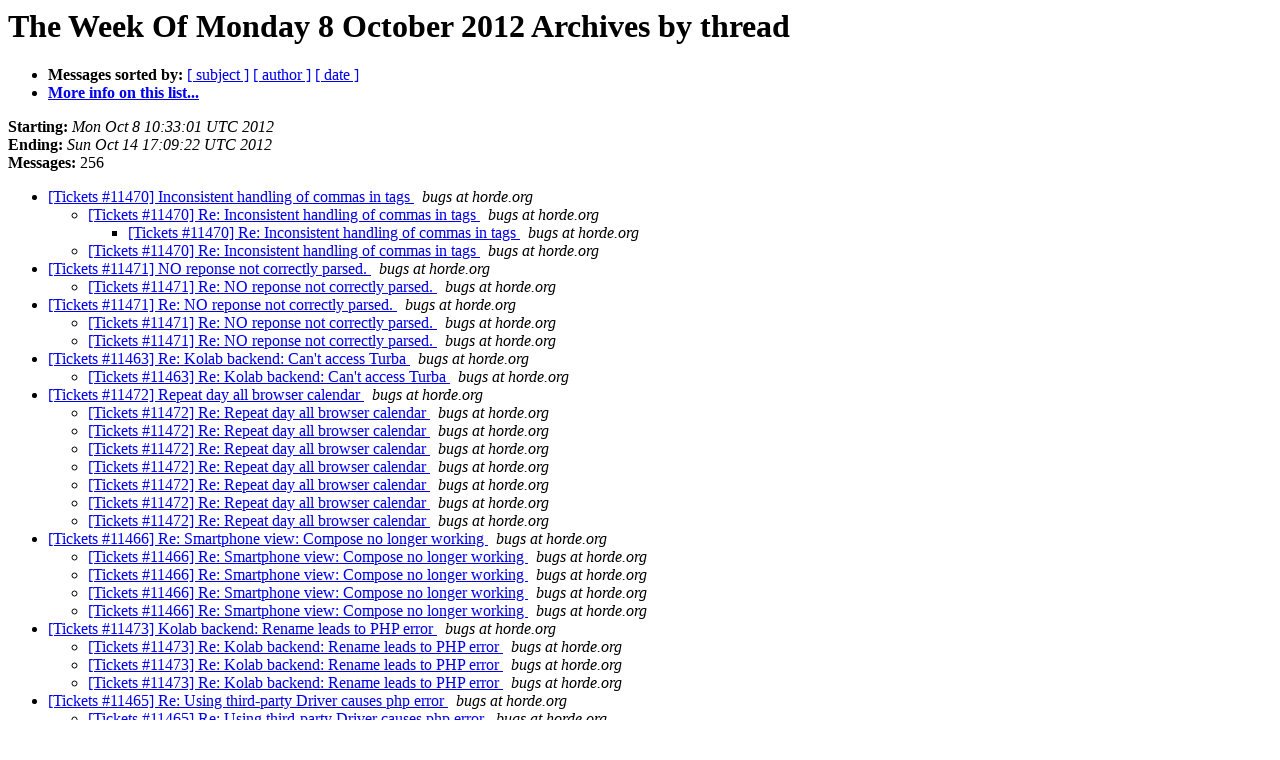

--- FILE ---
content_type: text/html
request_url: https://lists.horde.org/archives/bugs/Week-of-Mon-20121008/thread.html
body_size: 7752
content:
<!DOCTYPE HTML PUBLIC "-//W3C//DTD HTML 4.01 Transitional//EN">
<HTML>
  <HEAD>
     <title>The bugs The Week Of Monday 8 October 2012 Archive by thread</title>
     <META NAME="robots" CONTENT="noindex,follow">
     <META http-equiv="Content-Type" content="text/html; charset=us-ascii">
  </HEAD>
  <BODY BGCOLOR="#ffffff">
      <a name="start"></A>
      <h1>The Week Of Monday 8 October 2012 Archives by thread</h1>
      <ul>
         <li> <b>Messages sorted by:</b>
	        
		<a href="subject.html#start">[ subject ]</a>
		<a href="author.html#start">[ author ]</a>
		<a href="date.html#start">[ date ]</a>

	     <li><b><a href="http://lists.horde.org/mailman/listinfo/bugs">More info on this list...
                    </a></b></li>
      </ul>
      <p><b>Starting:</b> <i>Mon Oct  8 10:33:01 UTC 2012</i><br>
         <b>Ending:</b> <i>Sun Oct 14 17:09:22 UTC 2012</i><br>
         <b>Messages:</b> 256<p>
     <ul>

<!--0 01349692381.63278- -->
<LI><A HREF="063278.html">[Tickets #11470] Inconsistent handling of commas in tags
</A><A NAME="63278">&nbsp;</A>
<I>bugs at horde.org
</I>

<UL>
<!--1 01349692381.63278-01349791065.63328- -->
<LI><A HREF="063328.html">[Tickets #11470] Re: Inconsistent handling of commas in tags
</A><A NAME="63328">&nbsp;</A>
<I>bugs at horde.org
</I>

<UL>
<!--2 01349692381.63278-01349791065.63328-01350047895.63441- -->
<LI><A HREF="063441.html">[Tickets #11470] Re: Inconsistent handling of commas in tags
</A><A NAME="63441">&nbsp;</A>
<I>bugs at horde.org
</I>

</UL>
<!--1 01349692381.63278-01350047913.63442- -->
<LI><A HREF="063442.html">[Tickets #11470] Re: Inconsistent handling of commas in tags
</A><A NAME="63442">&nbsp;</A>
<I>bugs at horde.org
</I>

</UL>
<!--0 01349695197.63279- -->
<LI><A HREF="063279.html">[Tickets #11471] NO reponse not correctly parsed.
</A><A NAME="63279">&nbsp;</A>
<I>bugs at horde.org
</I>

<UL>
<!--1 01349695197.63279-01349697269.63281- -->
<LI><A HREF="063281.html">[Tickets #11471] Re: NO reponse not correctly parsed.
</A><A NAME="63281">&nbsp;</A>
<I>bugs at horde.org
</I>

</UL>
<!--0 01349697260.63280- -->
<LI><A HREF="063280.html">[Tickets #11471] Re: NO reponse not correctly parsed.
</A><A NAME="63280">&nbsp;</A>
<I>bugs at horde.org
</I>

<UL>
<!--1 01349697260.63280-01349720397.63309- -->
<LI><A HREF="063309.html">[Tickets #11471] Re: NO reponse not correctly parsed.
</A><A NAME="63309">&nbsp;</A>
<I>bugs at horde.org
</I>

<!--1 01349697260.63280-01349720400.63310- -->
<LI><A HREF="063310.html">[Tickets #11471] Re: NO reponse not correctly parsed.
</A><A NAME="63310">&nbsp;</A>
<I>bugs at horde.org
</I>

</UL>
<!--0 01349697504.63282- -->
<LI><A HREF="063282.html">[Tickets #11463] Re: Kolab backend: Can't access Turba
</A><A NAME="63282">&nbsp;</A>
<I>bugs at horde.org
</I>

<UL>
<!--1 01349697504.63282-01349701590.63290- -->
<LI><A HREF="063290.html">[Tickets #11463] Re: Kolab backend: Can't access Turba
</A><A NAME="63290">&nbsp;</A>
<I>bugs at horde.org
</I>

</UL>
<!--0 01349698191.63283- -->
<LI><A HREF="063283.html">[Tickets #11472] Repeat day all browser calendar
</A><A NAME="63283">&nbsp;</A>
<I>bugs at horde.org
</I>

<UL>
<!--1 01349698191.63283-01349701053.63284- -->
<LI><A HREF="063284.html">[Tickets #11472] Re: Repeat day all browser calendar
</A><A NAME="63284">&nbsp;</A>
<I>bugs at horde.org
</I>

<!--1 01349698191.63283-01349719252.63308- -->
<LI><A HREF="063308.html">[Tickets #11472] Re: Repeat day all browser calendar
</A><A NAME="63308">&nbsp;</A>
<I>bugs at horde.org
</I>

<!--1 01349698191.63283-01349724126.63312- -->
<LI><A HREF="063312.html">[Tickets #11472] Re: Repeat day all browser calendar
</A><A NAME="63312">&nbsp;</A>
<I>bugs at horde.org
</I>

<!--1 01349698191.63283-01349724139.63313- -->
<LI><A HREF="063313.html">[Tickets #11472] Re: Repeat day all browser calendar
</A><A NAME="63313">&nbsp;</A>
<I>bugs at horde.org
</I>

<!--1 01349698191.63283-01349724148.63314- -->
<LI><A HREF="063314.html">[Tickets #11472] Re: Repeat day all browser calendar
</A><A NAME="63314">&nbsp;</A>
<I>bugs at horde.org
</I>

<!--1 01349698191.63283-01349726811.63317- -->
<LI><A HREF="063317.html">[Tickets #11472] Re: Repeat day all browser calendar
</A><A NAME="63317">&nbsp;</A>
<I>bugs at horde.org
</I>

<!--1 01349698191.63283-01349963088.63424- -->
<LI><A HREF="063424.html">[Tickets #11472] Re: Repeat day all browser calendar
</A><A NAME="63424">&nbsp;</A>
<I>bugs at horde.org
</I>

</UL>
<!--0 01349701100.63285- -->
<LI><A HREF="063285.html">[Tickets #11466] Re: Smartphone view: Compose no longer working
</A><A NAME="63285">&nbsp;</A>
<I>bugs at horde.org
</I>

<UL>
<!--1 01349701100.63285-01349701129.63286- -->
<LI><A HREF="063286.html">[Tickets #11466] Re: Smartphone view: Compose no longer working
</A><A NAME="63286">&nbsp;</A>
<I>bugs at horde.org
</I>

<!--1 01349701100.63285-01349712806.63304- -->
<LI><A HREF="063304.html">[Tickets #11466] Re: Smartphone view: Compose no longer working
</A><A NAME="63304">&nbsp;</A>
<I>bugs at horde.org
</I>

<!--1 01349701100.63285-01349712835.63307- -->
<LI><A HREF="063307.html">[Tickets #11466] Re: Smartphone view: Compose no longer working
</A><A NAME="63307">&nbsp;</A>
<I>bugs at horde.org
</I>

<!--1 01349701100.63285-01349797188.63338- -->
<LI><A HREF="063338.html">[Tickets #11466] Re: Smartphone view: Compose no longer working
</A><A NAME="63338">&nbsp;</A>
<I>bugs at horde.org
</I>

</UL>
<!--0 01349701444.63287- -->
<LI><A HREF="063287.html">[Tickets #11473] Kolab backend: Rename leads to PHP error
</A><A NAME="63287">&nbsp;</A>
<I>bugs at horde.org
</I>

<UL>
<!--1 01349701444.63287-01349706313.63302- -->
<LI><A HREF="063302.html">[Tickets #11473] Re: Kolab backend: Rename leads to PHP error
</A><A NAME="63302">&nbsp;</A>
<I>bugs at horde.org
</I>

<!--1 01349701444.63287-01349796064.63329- -->
<LI><A HREF="063329.html">[Tickets #11473] Re: Kolab backend: Rename leads to PHP error
</A><A NAME="63329">&nbsp;</A>
<I>bugs at horde.org
</I>

<!--1 01349701444.63287-01349796087.63330- -->
<LI><A HREF="063330.html">[Tickets #11473] Re: Kolab backend: Rename leads to PHP error
</A><A NAME="63330">&nbsp;</A>
<I>bugs at horde.org
</I>

</UL>
<!--0 01349701457.63288- -->
<LI><A HREF="063288.html">[Tickets #11465] Re: Using third-party Driver causes php error
</A><A NAME="63288">&nbsp;</A>
<I>bugs at horde.org
</I>

<UL>
<!--1 01349701457.63288-01349701469.63289- -->
<LI><A HREF="063289.html">[Tickets #11465] Re: Using third-party Driver causes php error
</A><A NAME="63289">&nbsp;</A>
<I>bugs at horde.org
</I>

</UL>
<!--0 01349702976.63291- -->
<LI><A HREF="063291.html">[Tickets #11469] Re: Kolab backend: PHP errors upon save
</A><A NAME="63291">&nbsp;</A>
<I>bugs at horde.org
</I>

<UL>
<!--1 01349702976.63291-01349702982.63292- -->
<LI><A HREF="063292.html">[Tickets #11469] Re: Kolab backend: PHP errors upon save
</A><A NAME="63292">&nbsp;</A>
<I>bugs at horde.org
</I>

<!--1 01349702976.63291-01349702988.63293- -->
<LI><A HREF="063293.html">[Tickets #11469] Re: Kolab backend: PHP errors upon save
</A><A NAME="63293">&nbsp;</A>
<I>bugs at horde.org
</I>

<!--1 01349702976.63291-01349879384.63413- -->
<LI><A HREF="063413.html">[Tickets #11469] Re: Kolab backend: PHP errors upon save
</A><A NAME="63413">&nbsp;</A>
<I>bugs at horde.org
</I>

</UL>
<!--0 01349703014.63294- -->
<LI><A HREF="063294.html">[Tickets #11474] Kolab backend: Can't create new addressbook
</A><A NAME="63294">&nbsp;</A>
<I>bugs at horde.org
</I>

<UL>
<!--1 01349703014.63294-01349703176.63295- -->
<LI><A HREF="063295.html">[Tickets #11474] Re: Kolab backend: Can't create new addressbook
</A><A NAME="63295">&nbsp;</A>
<I>bugs at horde.org
</I>

</UL>
<!--0 01349703477.63296- -->
<LI><A HREF="063296.html">[Tickets #11475] Kolab backend: Creation of new contact leads to error poup
</A><A NAME="63296">&nbsp;</A>
<I>bugs at horde.org
</I>

<UL>
<!--1 01349703477.63296-01349706008.63299- -->
<LI><A HREF="063299.html">[Tickets #11475] Re: Kolab backend: Creation of new contact leads to error popup
</A><A NAME="63299">&nbsp;</A>
<I>bugs at horde.org
</I>

<UL>
<!--2 01349703477.63296-01349706008.63299-01349865392.63384- -->
<LI><A HREF="063384.html">[Tickets #11475] Re: Kolab backend: Creation of new contact leads to error popup
</A><A NAME="63384">&nbsp;</A>
<I>bugs at horde.org
</I>

</UL>
<!--1 01349703477.63296-01349865409.63385- -->
<LI><A HREF="063385.html">[Tickets #11475] Re: Kolab backend: Creation of new contact leads to error popup
</A><A NAME="63385">&nbsp;</A>
<I>bugs at horde.org
</I>

<!--1 01349703477.63296-01349874028.63399- -->
<LI><A HREF="063399.html">[Tickets #11475] Re: Kolab backend: Creation of new contact leads to error popup
</A><A NAME="63399">&nbsp;</A>
<I>bugs at horde.org
</I>

</UL>
<!--0 01349704036.63297- -->
<LI><A HREF="063297.html">[Tickets #11462] Re: Can't create new task list
</A><A NAME="63297">&nbsp;</A>
<I>bugs at horde.org
</I>

<UL>
<!--1 01349704036.63297-01349704083.63298- -->
<LI><A HREF="063298.html">[Tickets #11462] Re: Can't create new task list
</A><A NAME="63298">&nbsp;</A>
<I>bugs at horde.org
</I>

<!--1 01349704036.63297-01349796633.63336- -->
<LI><A HREF="063336.html">[Tickets #11462] Re: Can't create new task list
</A><A NAME="63336">&nbsp;</A>
<I>bugs at horde.org
</I>

</UL>
<!--0 01349706247.63300- -->
<LI><A HREF="063300.html">[Tickets #11476] Kolab backend: Wrong values for the &quot;gender&quot; field
</A><A NAME="63300">&nbsp;</A>
<I>bugs at horde.org
</I>

<UL>
<!--1 01349706247.63300-01349866595.63388- -->
<LI><A HREF="063388.html">[Tickets #11476] Re: Kolab backend: Wrong values for the &quot;gender&quot; field
</A><A NAME="63388">&nbsp;</A>
<I>bugs at horde.org
</I>

</UL>
<!--0 01349706302.63301- -->
<LI><A HREF="063301.html">[Tickets #11473] Re: Kolab backend: Rename leads to PHP error
</A><A NAME="63301">&nbsp;</A>
<I>bugs at horde.org
</I>

<!--0 01349707444.63303- -->
<LI><A HREF="063303.html">[Tickets #11477] PHP errors on opening mails via POP3
</A><A NAME="63303">&nbsp;</A>
<I>bugs at horde.org
</I>

<UL>
<!--1 01349707444.63303-01349743745.63324- -->
<LI><A HREF="063324.html">[Tickets #11477] Re: PHP errors on opening mails via POP3
</A><A NAME="63324">&nbsp;</A>
<I>bugs at horde.org
</I>

</UL>
<!--0 01349712810.63305- -->
<LI><A HREF="063305.html">[Tickets #11362] Re: Mobile view (smart phone): Delete not working
</A><A NAME="63305">&nbsp;</A>
<I>bugs at horde.org
</I>

<UL>
<!--1 01349712810.63305-01349712823.63306- -->
<LI><A HREF="063306.html">[Tickets #11362] Re: Mobile view (smart phone): Delete not working
</A><A NAME="63306">&nbsp;</A>
<I>bugs at horde.org
</I>

<!--1 01349712810.63305-01349720404.63311- -->
<LI><A HREF="063311.html">[Tickets #11362] Re: Mobile view (smart phone): Delete not working
</A><A NAME="63311">&nbsp;</A>
<I>bugs at horde.org
</I>

<!--1 01349712810.63305-01349804238.63342- -->
<LI><A HREF="063342.html">[Tickets #11362] Re: Mobile view (smart phone): Delete not working
</A><A NAME="63342">&nbsp;</A>
<I>bugs at horde.org
</I>

<!--1 01349712810.63305-01349857588.63365- -->
<LI><A HREF="063365.html">[Tickets #11362] Re: Mobile view (smart phone): Delete not working
</A><A NAME="63365">&nbsp;</A>
<I>bugs at horde.org
</I>

<!--1 01349712810.63305-01349857614.63366- -->
<LI><A HREF="063366.html">[Tickets #11362] Re: Mobile view (smart phone): Delete not working
</A><A NAME="63366">&nbsp;</A>
<I>bugs at horde.org
</I>

<!--1 01349712810.63305-01349897066.63415- -->
<LI><A HREF="063415.html">[Tickets #11362] Re: Mobile view (smart phone): Delete not working
</A><A NAME="63415">&nbsp;</A>
<I>bugs at horde.org
</I>

<!--1 01349712810.63305-01350050487.63455- -->
<LI><A HREF="063455.html">[Tickets #11362] Re: Mobile view (smart phone): Delete not working
</A><A NAME="63455">&nbsp;</A>
<I>bugs at horde.org
</I>

<!--1 01349712810.63305-01350064258.63468- -->
<LI><A HREF="063468.html">[Tickets #11362] Re: Mobile view (smart phone): Delete not working
</A><A NAME="63468">&nbsp;</A>
<I>bugs at horde.org
</I>

<!--1 01349712810.63305-01350144905.63496- -->
<LI><A HREF="063496.html">[Tickets #11362] Re: Mobile view (smart phone): Delete not working
</A><A NAME="63496">&nbsp;</A>
<I>bugs at horde.org
</I>

</UL>
<!--0 01349726064.63315- -->
<LI><A HREF="063315.html">[Tickets #11478] Virtual Trash Broken
</A><A NAME="63315">&nbsp;</A>
<I>bugs at horde.org
</I>

<UL>
<!--1 01349726064.63315-01349726656.63316- -->
<LI><A HREF="063316.html">[Tickets #11478] Re: Virtual Trash Broken
</A><A NAME="63316">&nbsp;</A>
<I>bugs at horde.org
</I>

<UL>
<!--2 01349726064.63315-01349726656.63316-01349727828.63318- -->
<LI><A HREF="063318.html">[Tickets #11478] Re: Virtual Trash Broken
</A><A NAME="63318">&nbsp;</A>
<I>bugs at horde.org
</I>

<!--2 01349726064.63315-01349726656.63316-01349727968.63319- -->
<LI><A HREF="063319.html">[Tickets #11478] Re: Virtual Trash Broken
</A><A NAME="63319">&nbsp;</A>
<I>bugs at horde.org
</I>

</UL>
<!--1 01349726064.63315-01349728104.63320- -->
<LI><A HREF="063320.html">[Tickets #11478] Re: Virtual Trash Broken
</A><A NAME="63320">&nbsp;</A>
<I>bugs at horde.org
</I>

</UL>
<!--0 01349742567.63321- -->
<LI><A HREF="063321.html">[Tickets #11464] Re: Message not found
</A><A NAME="63321">&nbsp;</A>
<I>bugs at horde.org
</I>

<UL>
<!--1 01349742567.63321-01349768809.63325- -->
<LI><A HREF="063325.html">[Tickets #11464] Re: Message not found
</A><A NAME="63325">&nbsp;</A>
<I>bugs at horde.org
</I>

</UL>
<!--0 01349743615.63322- -->
<LI><A HREF="063322.html">[Tickets #11477] Re: PHP errors on opening mails via POP3
</A><A NAME="63322">&nbsp;</A>
<I>bugs at horde.org
</I>

<UL>
<!--1 01349743615.63322-01349743619.63323- -->
<LI><A HREF="063323.html">[Tickets #11477] Re: PHP errors on opening mails via POP3
</A><A NAME="63323">&nbsp;</A>
<I>bugs at horde.org
</I>

<!--1 01349743615.63322-01349796411.63332- -->
<LI><A HREF="063332.html">[Tickets #11477] Re: PHP errors on opening mails via POP3
</A><A NAME="63332">&nbsp;</A>
<I>bugs at horde.org
</I>

</UL>
<!--0 01349779189.63326- -->
<LI><A HREF="063326.html">[Tickets #11479] all-number 'object_name' in 'rampage_objects' not quoted correctly
</A><A NAME="63326">&nbsp;</A>
<I>bugs at horde.org
</I>

<UL>
<!--1 01349779189.63326-01349790736.63327- -->
<LI><A HREF="063327.html">[Tickets #11479] Re: all-number 'object_name' in 'rampage_objects' not quoted correctly
</A><A NAME="63327">&nbsp;</A>
<I>bugs at horde.org
</I>

</UL>
<!--0 01349796200.63331- -->
<LI><A HREF="063331.html">[Tickets #11480] Kolab backend: PHP error after delete of address book
</A><A NAME="63331">&nbsp;</A>
<I>bugs at horde.org
</I>

<UL>
<!--1 01349796200.63331-01349866599.63389- -->
<LI><A HREF="063389.html">[Tickets #11480] Re: PHP error after delete of address book
</A><A NAME="63389">&nbsp;</A>
<I>bugs at horde.org
</I>

<!--1 01349796200.63331-01349877258.63411- -->
<LI><A HREF="063411.html">[Tickets #11480] Re: PHP error after delete of address book
</A><A NAME="63411">&nbsp;</A>
<I>bugs at horde.org
</I>

</UL>
<!--0 01349796415.63333- -->
<LI><A HREF="063333.html">[Tickets #10648] Re: predefined rights for acl
</A><A NAME="63333">&nbsp;</A>
<I>bugs at horde.org
</I>

<UL>
<!--1 01349796415.63333-01349796441.63334- -->
<LI><A HREF="063334.html">[Tickets #10648] Re: predefined rights for acl
</A><A NAME="63334">&nbsp;</A>
<I>bugs at horde.org
</I>

</UL>
<!--0 01349796565.63335- -->
<LI><A HREF="063335.html">[Tickets #11481] Kolab backend: PHP error after clicking on &quot;Change Permissions&quot;
</A><A NAME="63335">&nbsp;</A>
<I>bugs at horde.org
</I>

<UL>
<!--1 01349796565.63335-01349867611.63392- -->
<LI><A HREF="063392.html">[Tickets #11481] Re: Kolab backend: PHP error after clicking on &quot;Change Permissions&quot;
</A><A NAME="63392">&nbsp;</A>
<I>bugs at horde.org
</I>

<!--1 01349796565.63335-01349877176.63410- -->
<LI><A HREF="063410.html">[Tickets #11481] Re: Kolab backend: PHP error after clicking on &quot;Change Permissions&quot;
</A><A NAME="63410">&nbsp;</A>
<I>bugs at horde.org
</I>

</UL>
<!--0 01349797147.63337- -->
<LI><A HREF="063337.html">[Tickets #11482] Smartphone view: Freshly created 'Sent' folder not shown
</A><A NAME="63337">&nbsp;</A>
<I>bugs at horde.org
</I>

<UL>
<!--1 01349797147.63337-01349798457.63341- -->
<LI><A HREF="063341.html">[Tickets #11482] Re: Smartphone view: Freshly created 'Sent' folder not shown
</A><A NAME="63341">&nbsp;</A>
<I>bugs at horde.org
</I>

<!--1 01349797147.63337-01349858852.63372- -->
<LI><A HREF="063372.html">[Tickets #11482] Re: Smartphone view: Freshly created 'Sent' folder not shown
</A><A NAME="63372">&nbsp;</A>
<I>bugs at horde.org
</I>

</UL>
<!--0 01349797671.63339- -->
<LI><A HREF="063339.html">[Tickets #11483] PHP errors with git HEAD
</A><A NAME="63339">&nbsp;</A>
<I>bugs at horde.org
</I>

<UL>
<!--1 01349797671.63339-01349798369.63340- -->
<LI><A HREF="063340.html">[Tickets #11483] Re: PHP errors with git HEAD
</A><A NAME="63340">&nbsp;</A>
<I>bugs at horde.org
</I>

<UL>
<!--2 01349797671.63339-01349798369.63340-01349867606.63391- -->
<LI><A HREF="063391.html">[Tickets #11483] Re: PHP errors with git HEAD
</A><A NAME="63391">&nbsp;</A>
<I>bugs at horde.org
</I>

</UL>
<!--1 01349797671.63339-01349855504.63361- -->
<LI><A HREF="063361.html">[Tickets #11483] Re: PHP errors with git HEAD
</A><A NAME="63361">&nbsp;</A>
<I>bugs at horde.org
</I>

<!--1 01349797671.63339-01349855557.63362- -->
<LI><A HREF="063362.html">[Tickets #11483] Re: PHP errors with git HEAD
</A><A NAME="63362">&nbsp;</A>
<I>bugs at horde.org
</I>

<!--1 01349797671.63339-01349867614.63393- -->
<LI><A HREF="063393.html">[Tickets #11483] Re: PHP errors with git HEAD
</A><A NAME="63393">&nbsp;</A>
<I>bugs at horde.org
</I>

<!--1 01349797671.63339-01349876109.63407- -->
<LI><A HREF="063407.html">[Tickets #11483] Re: PHP errors with git HEAD
</A><A NAME="63407">&nbsp;</A>
<I>bugs at horde.org
</I>

</UL>
<!--0 01349821401.63343- -->
<LI><A HREF="063343.html">[Tickets #11409] Re: Email-Preview and Email-Window show different attachments
</A><A NAME="63343">&nbsp;</A>
<I>bugs at horde.org
</I>

<!--0 01349821463.63344- -->
<LI><A HREF="063344.html">[Tickets #11407] Re: All header link tags in all applications
</A><A NAME="63344">&nbsp;</A>
<I>bugs at horde.org
</I>

<UL>
<!--1 01349821463.63344-01349982924.63430- -->
<LI><A HREF="063430.html">[Tickets #11407] Re: All header link tags in all applications
</A><A NAME="63430">&nbsp;</A>
<I>bugs at horde.org
</I>

<!--1 01349821463.63344-01350178262.63530- -->
<LI><A HREF="063530.html">[Tickets #11407] Re: All header link tags in all applications
</A><A NAME="63530">&nbsp;</A>
<I>bugs at horde.org
</I>

</UL>
<!--0 01349848622.63345- -->
<LI><A HREF="063345.html">[Tickets #11153] Re: STYLE tag from HTML message being stripped off
</A><A NAME="63345">&nbsp;</A>
<I>bugs at horde.org
</I>

<UL>
<!--1 01349848622.63345-01349853967.63359- -->
<LI><A HREF="063359.html">[Tickets #11153] Re: STYLE tag from HTML message being stripped off
</A><A NAME="63359">&nbsp;</A>
<I>bugs at horde.org
</I>

<!--1 01349848622.63345-01349854927.63360- -->
<LI><A HREF="063360.html">[Tickets #11153] Re: STYLE tag from HTML message being stripped off
</A><A NAME="63360">&nbsp;</A>
<I>bugs at horde.org
</I>

<!--1 01349848622.63345-01349858674.63370- -->
<LI><A HREF="063370.html">[Tickets #11153] Re: STYLE tag from HTML message being stripped off
</A><A NAME="63370">&nbsp;</A>
<I>bugs at horde.org
</I>

<!--1 01349848622.63345-01349897341.63419- -->
<LI><A HREF="063419.html">[Tickets #11153] Re: STYLE tag from HTML message being stripped off
</A><A NAME="63419">&nbsp;</A>
<I>bugs at horde.org
</I>

<!--1 01349848622.63345-01349933111.63421- -->
<LI><A HREF="063421.html">[Tickets #11153] Re: STYLE tag from HTML message being stripped off
</A><A NAME="63421">&nbsp;</A>
<I>bugs at horde.org
</I>

<!--1 01349848622.63345-01349933185.63422- -->
<LI><A HREF="063422.html">[Tickets #11153] Re: STYLE tag from HTML message being stripped off
</A><A NAME="63422">&nbsp;</A>
<I>bugs at horde.org
</I>

</UL>
<!--0 01349848873.63346- -->
<LI><A HREF="063346.html">[Tickets #11301] Re: Search: Menu bar vanishes
</A><A NAME="63346">&nbsp;</A>
<I>bugs at horde.org
</I>

<UL>
<!--1 01349848873.63346-01349848879.63347- -->
<LI><A HREF="063347.html">[Tickets #11301] Re: Search: Menu bar vanishes
</A><A NAME="63347">&nbsp;</A>
<I>bugs at horde.org
</I>

<!--1 01349848873.63346-01349856719.63363- -->
<LI><A HREF="063363.html">[Tickets #11301] Re: Search: Menu bar vanishes
</A><A NAME="63363">&nbsp;</A>
<I>bugs at horde.org
</I>

<!--1 01349848873.63346-01349858694.63371- -->
<LI><A HREF="063371.html">[Tickets #11301] Re: Search: Menu bar vanishes
</A><A NAME="63371">&nbsp;</A>
<I>bugs at horde.org
</I>

<!--1 01349848873.63346-01349859008.63374- -->
<LI><A HREF="063374.html">[Tickets #11301] Re: Search: Menu bar vanishes
</A><A NAME="63374">&nbsp;</A>
<I>bugs at horde.org
</I>

<!--1 01349848873.63346-01349859076.63375- -->
<LI><A HREF="063375.html">[Tickets #11301] Re: Search: Menu bar vanishes
</A><A NAME="63375">&nbsp;</A>
<I>bugs at horde.org
</I>

<!--1 01349848873.63346-01349859132.63376- -->
<LI><A HREF="063376.html">[Tickets #11301] Re: Search: Menu bar vanishes
</A><A NAME="63376">&nbsp;</A>
<I>bugs at horde.org
</I>

<!--1 01349848873.63346-01349860852.63379- -->
<LI><A HREF="063379.html">[Tickets #11301] Re: Search: Menu bar vanishes
</A><A NAME="63379">&nbsp;</A>
<I>bugs at horde.org
</I>

<!--1 01349848873.63346-01349860889.63380- -->
<LI><A HREF="063380.html">[Tickets #11301] Re: Search: Menu bar vanishes
</A><A NAME="63380">&nbsp;</A>
<I>bugs at horde.org
</I>

<!--1 01349848873.63346-01349873571.63398- -->
<LI><A HREF="063398.html">[Tickets #11301] Re: Search: Menu bar vanishes
</A><A NAME="63398">&nbsp;</A>
<I>bugs at horde.org
</I>

</UL>
<!--0 01349849725.63348- -->
<LI><A HREF="063348.html">[Tickets #11389] Re: postauthenticate hook with no effect
</A><A NAME="63348">&nbsp;</A>
<I>bugs at horde.org
</I>

<UL>
<!--1 01349849725.63348-01349993046.63433- -->
<LI><A HREF="063433.html">[Tickets #11389] Re: postauthenticate hook with no effect
</A><A NAME="63433">&nbsp;</A>
<I>bugs at horde.org
</I>

<!--1 01349849725.63348-01349993411.63434- -->
<LI><A HREF="063434.html">[Tickets #11389] Re: postauthenticate hook with no effect
</A><A NAME="63434">&nbsp;</A>
<I>bugs at horde.org
</I>

</UL>
<!--0 01349849794.63349- -->
<LI><A HREF="063349.html">[Tickets #11443] Re: File uploads and the Horde_Variables class
</A><A NAME="63349">&nbsp;</A>
<I>bugs at horde.org
</I>

<!--0 01349850142.63350- -->
<LI><A HREF="063350.html">[Tickets #11440] Re: Imap Fetch fails with invalid UID
</A><A NAME="63350">&nbsp;</A>
<I>bugs at horde.org
</I>

<!--0 01349850773.63351- -->
<LI><A HREF="063351.html">[Tickets #9247] Re: wrong rule order after rule copy
</A><A NAME="63351">&nbsp;</A>
<I>bugs at horde.org
</I>

<!--0 01349851768.63352- -->
<LI><A HREF="063352.html">[Tickets #10990] Re: Smartphone login fails with Opera Mini
</A><A NAME="63352">&nbsp;</A>
<I>bugs at horde.org
</I>

<!--0 01349852201.63353- -->
<LI><A HREF="063353.html">[Tickets #11215] Re: Horde Submit Login fails in some mobile devices
</A><A NAME="63353">&nbsp;</A>
<I>bugs at horde.org
</I>

<UL>
<!--1 01349852201.63353-01349852232.63354- -->
<LI><A HREF="063354.html">[Tickets #11215] Re: Horde Submit Login fails in some mobile devices
</A><A NAME="63354">&nbsp;</A>
<I>bugs at horde.org
</I>

<!--1 01349852201.63353-01349852982.63355- -->
<LI><A HREF="063355.html">[Tickets #11215] Re: Horde Submit Login fails in some mobile devices
</A><A NAME="63355">&nbsp;</A>
<I>bugs at horde.org
</I>

<!--1 01349852201.63353-01349853067.63357- -->
<LI><A HREF="063357.html">[Tickets #11215] Re: Horde Submit Login fails in some mobile devices
</A><A NAME="63357">&nbsp;</A>
<I>bugs at horde.org
</I>

</UL>
<!--0 01349853008.63356- -->
<LI><A HREF="063356.html">[Tickets #11320] Re: Traditional view: &quot;View thread&quot; action broken
</A><A NAME="63356">&nbsp;</A>
<I>bugs at horde.org
</I>

<UL>
<!--1 01349853008.63356-01350137509.63483- -->
<LI><A HREF="063483.html">[Tickets #11320] Re: Traditional view: &quot;View thread&quot; action broken
</A><A NAME="63483">&nbsp;</A>
<I>bugs at horde.org
</I>

</UL>
<!--0 01349853143.63358- -->
<LI><A HREF="063358.html">[Tickets #11352] Re: Login Fails if password contains [ or ] chars
</A><A NAME="63358">&nbsp;</A>
<I>bugs at horde.org
</I>

<!--0 01349857162.63364- -->
<LI><A HREF="063364.html">[Tickets #11484] Delay in message loading only working once
</A><A NAME="63364">&nbsp;</A>
<I>bugs at horde.org
</I>

<UL>
<!--1 01349857162.63364-01349858866.63373- -->
<LI><A HREF="063373.html">[Tickets #11484] Re: Delay in message loading only working once
</A><A NAME="63373">&nbsp;</A>
<I>bugs at horde.org
</I>

<UL>
<!--2 01349857162.63364-01349858866.63373-01349860846.63378- -->
<LI><A HREF="063378.html">[Tickets #11484] Re: Delay in message loading only working once
</A><A NAME="63378">&nbsp;</A>
<I>bugs at horde.org
</I>

</UL>
<!--1 01349857162.63364-01349861250.63381- -->
<LI><A HREF="063381.html">[Tickets #11484] Re: Delay in message loading only working once
</A><A NAME="63381">&nbsp;</A>
<I>bugs at horde.org
</I>

</UL>
<!--0 01349857954.63367- -->
<LI><A HREF="063367.html">[Tickets #11485] Traditional view: Folder delete not working
</A><A NAME="63367">&nbsp;</A>
<I>bugs at horde.org
</I>

<UL>
<!--1 01349857954.63367-01349858449.63369- -->
<LI><A HREF="063369.html">[Tickets #11485] Re: Traditional view: Folder delete not working
</A><A NAME="63369">&nbsp;</A>
<I>bugs at horde.org
</I>

<UL>
<!--2 01349857954.63367-01349858449.63369-01349897237.63416- -->
<LI><A HREF="063416.html">[Tickets #11485] Re: Traditional view: Folder delete not working
</A><A NAME="63416">&nbsp;</A>
<I>bugs at horde.org
</I>

</UL>
<!--1 01349857954.63367-01349897267.63418- -->
<LI><A HREF="063418.html">[Tickets #11485] Re: Traditional view: Folder delete not working
</A><A NAME="63418">&nbsp;</A>
<I>bugs at horde.org
</I>

<!--1 01349857954.63367-01349940111.63423- -->
<LI><A HREF="063423.html">[Tickets #11485] Re: Traditional view: Folder delete not working
</A><A NAME="63423">&nbsp;</A>
<I>bugs at horde.org
</I>

</UL>
<!--0 01349858234.63368- -->
<LI><A HREF="063368.html">[Tickets #11486] PHP errors in traditional view
</A><A NAME="63368">&nbsp;</A>
<I>bugs at horde.org
</I>

<UL>
<!--1 01349858234.63368-01349897360.63420- -->
<LI><A HREF="063420.html">[Tickets #11486] Re: PHP errors in traditional view
</A><A NAME="63420">&nbsp;</A>
<I>bugs at horde.org
</I>

</UL>
<!--0 01349859801.63377- -->
<LI><A HREF="063377.html">[Tickets #11487] notification in group task list with assignee person
</A><A NAME="63377">&nbsp;</A>
<I>bugs at horde.org
</I>

<!--0 01349861848.63382- -->
<LI><A HREF="063382.html">[Tickets #11467] Re: Spellchecking not working in compose message for any language
</A><A NAME="63382">&nbsp;</A>
<I>bugs at horde.org
</I>

<UL>
<!--1 01349861848.63382-01349863549.63383- -->
<LI><A HREF="063383.html">[Tickets #11467] Re: Spellchecking not working in compose message for any language
</A><A NAME="63383">&nbsp;</A>
<I>bugs at horde.org
</I>

</UL>
<!--0 01349866584.63386- -->
<LI><A HREF="063386.html">[Tickets #11476] Re: Kolab backend: Wrong values for the &quot;gender&quot; field
</A><A NAME="63386">&nbsp;</A>
<I>bugs at horde.org
</I>

<!--0 01349866589.63387- -->
<LI><A HREF="063387.html">[Tickets #11480] Re: Kolab backend: PHP error after delete of address book
</A><A NAME="63387">&nbsp;</A>
<I>bugs at horde.org
</I>

<!--0 01349867601.63390- -->
<LI><A HREF="063390.html">[Tickets #11481] Re: Kolab backend: PHP error after clicking on &quot;Change Permissions&quot;
</A><A NAME="63390">&nbsp;</A>
<I>bugs at horde.org
</I>

<!--0 01349870385.63394- -->
<LI><A HREF="063394.html">[Tickets #11488] Can't add new contact with Kolab backend
</A><A NAME="63394">&nbsp;</A>
<I>bugs at horde.org
</I>

<UL>
<!--1 01349870385.63394-01349870402.63395- -->
<LI><A HREF="063395.html">[Tickets #11488] Re: Can't add new contact with Kolab backend
</A><A NAME="63395">&nbsp;</A>
<I>bugs at horde.org
</I>

<!--1 01349870385.63394-01349870618.63396- -->
<LI><A HREF="063396.html">[Tickets #11488] Re: Can't add new contact with Kolab backend
</A><A NAME="63396">&nbsp;</A>
<I>bugs at horde.org
</I>

<!--1 01349870385.63394-01349871534.63397- -->
<LI><A HREF="063397.html">[Tickets #11488] Re: Can't add new contact with Kolab backend
</A><A NAME="63397">&nbsp;</A>
<I>bugs at horde.org
</I>

<!--1 01349870385.63394-01349876068.63406- -->
<LI><A HREF="063406.html">[Tickets #11488] Re: Can't add new contact with Kolab backend
</A><A NAME="63406">&nbsp;</A>
<I>bugs at horde.org
</I>

</UL>
<!--0 01349875025.63400- -->
<LI><A HREF="063400.html">[Tickets #8358] Re: turba with kolab-backend loses e-mail address when adding contact from imp/dimp
</A><A NAME="63400">&nbsp;</A>
<I>bugs at horde.org
</I>

<UL>
<!--1 01349875025.63400-01349875030.63401- -->
<LI><A HREF="063401.html">[Tickets #8358] Re: turba with kolab-backend loses e-mail address when adding contact from imp/dimp
</A><A NAME="63401">&nbsp;</A>
<I>bugs at horde.org
</I>

<!--1 01349875025.63400-01349876246.63408- -->
<LI><A HREF="063408.html">[Tickets #8358] Re: turba with kolab-backend loses e-mail address when adding contact from imp/dimp
</A><A NAME="63408">&nbsp;</A>
<I>bugs at horde.org
</I>

</UL>
<!--0 01349875317.63402- -->
<LI><A HREF="063402.html">[Tickets #11489] Kolab backend: Modification of newly created contact fails
</A><A NAME="63402">&nbsp;</A>
<I>bugs at horde.org
</I>

<UL>
<!--1 01349875317.63402-01349875479.63403- -->
<LI><A HREF="063403.html">[Tickets #11489] Re: Kolab backend: Modification of newly created contact fails
</A><A NAME="63403">&nbsp;</A>
<I>bugs at horde.org
</I>

<!--1 01349875317.63402-01349966428.63425- -->
<LI><A HREF="063425.html">[Tickets #11489] Re: Kolab backend: Modification of newly created contact fails
</A><A NAME="63425">&nbsp;</A>
<I>bugs at horde.org
</I>

<!--1 01349875317.63402-01350135631.63478- -->
<LI><A HREF="063478.html">[Tickets #11489] Re: Kolab backend: Modification of newly created contact fails
</A><A NAME="63478">&nbsp;</A>
<I>bugs at horde.org
</I>

</UL>
<!--0 01349875560.63404- -->
<LI><A HREF="063404.html">[Tickets #11490] Misspelling in German translation
</A><A NAME="63404">&nbsp;</A>
<I>bugs at horde.org
</I>

<UL>
<!--1 01349875560.63404-01350063885.63467- -->
<LI><A HREF="063467.html">[Tickets #11490] Re: Misspelling in German translation
</A><A NAME="63467">&nbsp;</A>
<I>bugs at horde.org
</I>

</UL>
<!--0 01349876019.63405- -->
<LI><A HREF="063405.html">[Tickets #11491] PHP error when adding contact to Kolab address book
</A><A NAME="63405">&nbsp;</A>
<I>bugs at horde.org
</I>

<UL>
<!--1 01349876019.63405-01349969054.63426- -->
<LI><A HREF="063426.html">[Tickets #11491] Re: PHP error when adding contact to Kolab address book
</A><A NAME="63426">&nbsp;</A>
<I>bugs at horde.org
</I>

<!--1 01349876019.63405-01350142537.63489- -->
<LI><A HREF="063489.html">[Tickets #11491] Re: PHP error when adding contact to Kolab address book
</A><A NAME="63489">&nbsp;</A>
<I>bugs at horde.org
</I>

<!--1 01349876019.63405-01350142623.63490- -->
<LI><A HREF="063490.html">[Tickets #11491] Re: PHP error when adding contact to Kolab address book
</A><A NAME="63490">&nbsp;</A>
<I>bugs at horde.org
</I>

<!--1 01349876019.63405-01350142875.63491- -->
<LI><A HREF="063491.html">[Tickets #11491] Re: PHP error when adding contact to Kolab address book
</A><A NAME="63491">&nbsp;</A>
<I>bugs at horde.org
</I>

</UL>
<!--0 01349877112.63409- -->
<LI><A HREF="063409.html">[Tickets #11492] Kolab shares: Can't remove permissions
</A><A NAME="63409">&nbsp;</A>
<I>bugs at horde.org
</I>

<UL>
<!--1 01349877112.63409-01349974627.63427- -->
<LI><A HREF="063427.html">[Tickets #11492] Re: Kolab shares: Can't remove permissions
</A><A NAME="63427">&nbsp;</A>
<I>bugs at horde.org
</I>

</UL>
<!--0 01349879290.63412- -->
<LI><A HREF="063412.html">[Tickets #11493] Kolab backend: Move of note gives PHP error
</A><A NAME="63412">&nbsp;</A>
<I>bugs at horde.org
</I>

<UL>
<!--1 01349879290.63412-01349982039.63429- -->
<LI><A HREF="063429.html">[Tickets #11493] Re: Kolab backend: Move of note gives PHP error
</A><A NAME="63429">&nbsp;</A>
<I>bugs at horde.org
</I>

</UL>
<!--0 01349879544.63414- -->
<LI><A HREF="063414.html">[Tickets #11423] Re: Smartphone view: Clicking on the event detail arrow doesn't work
</A><A NAME="63414">&nbsp;</A>
<I>bugs at horde.org
</I>

<UL>
<!--1 01349879544.63414-01349983527.63431- -->
<LI><A HREF="063431.html">[Tickets #11423] Re: Smartphone view: Clicking on the event detail arrow doesn't work
</A><A NAME="63431">&nbsp;</A>
<I>bugs at horde.org
</I>

<!--1 01349879544.63414-01349983552.63432- -->
<LI><A HREF="063432.html">[Tickets #11423] Re: Smartphone view: Clicking on the event detail arrow doesn't work
</A><A NAME="63432">&nbsp;</A>
<I>bugs at horde.org
</I>

</UL>
<!--0 01349897244.63417- -->
<LI><A HREF="063417.html">[Tickets #11486] Re: PHP errors in traditional view
</A><A NAME="63417">&nbsp;</A>
<I>bugs at horde.org
</I>

<!--0 01349982034.63428- -->
<LI><A HREF="063428.html">[Tickets #11493] Re: Kolab backend: Move of note gives PHP error
</A><A NAME="63428">&nbsp;</A>
<I>bugs at horde.org
</I>

<!--0 01350029740.63435- -->
<LI><A HREF="063435.html">[Tickets #11494] Can't delete page attachment
</A><A NAME="63435">&nbsp;</A>
<I>bugs at horde.org
</I>

<UL>
<!--1 01350029740.63435-01350030446.63436- -->
<LI><A HREF="063436.html">[Tickets #11494] Re: Can't delete page attachment
</A><A NAME="63436">&nbsp;</A>
<I>bugs at horde.org
</I>

<!--1 01350029740.63435-01350048193.63444- -->
<LI><A HREF="063444.html">[Tickets #11494] Re: Can't delete page attachment
</A><A NAME="63444">&nbsp;</A>
<I>bugs at horde.org
</I>

</UL>
<!--0 01350030665.63437- -->
<LI><A HREF="063437.html">[Tickets #11495] link none image attachments into page
</A><A NAME="63437">&nbsp;</A>
<I>bugs at horde.org
</I>

<UL>
<!--1 01350030665.63437-01350030676.63438- -->
<LI><A HREF="063438.html">[Tickets #11495] Re: link none image attachments into page
</A><A NAME="63438">&nbsp;</A>
<I>bugs at horde.org
</I>

<!--1 01350030665.63437-01350047975.63443- -->
<LI><A HREF="063443.html">[Tickets #11495] Re: link none image attachments into page
</A><A NAME="63443">&nbsp;</A>
<I>bugs at horde.org
</I>

</UL>
<!--0 01350030835.63439- -->
<LI><A HREF="063439.html">[Tickets #11496] Login broken without using session cookies + Kolab backend
</A><A NAME="63439">&nbsp;</A>
<I>bugs at horde.org
</I>

<UL>
<!--1 01350030835.63439-01350036292.63440- -->
<LI><A HREF="063440.html">[Tickets #11496] Re: Login broken without using session cookies + Kolab backend
</A><A NAME="63440">&nbsp;</A>
<I>bugs at horde.org
</I>

</UL>
<!--0 01350048677.63445- -->
<LI><A HREF="063445.html">[Tickets #11452] Re: content of 'turba_objects' -&gt; 'object_member' yields to error
</A><A NAME="63445">&nbsp;</A>
<I>bugs at horde.org
</I>

<!--0 01350048791.63446- -->
<LI><A HREF="063446.html">[Tickets #11497] Newly created notepad not active by default
</A><A NAME="63446">&nbsp;</A>
<I>bugs at horde.org
</I>

<UL>
<!--1 01350048791.63446-01350058933.63465- -->
<LI><A HREF="063465.html">[Tickets #11497] Re: Newly created notepad not active by default
</A><A NAME="63465">&nbsp;</A>
<I>bugs at horde.org
</I>

</UL>
<!--0 01350049062.63447- -->
<LI><A HREF="063447.html">[Tickets #11498] Kolab backend: Modification of note failed
</A><A NAME="63447">&nbsp;</A>
<I>bugs at horde.org
</I>

<UL>
<!--1 01350049062.63447-01350049300.63449- -->
<LI><A HREF="063449.html">[Tickets #11498] Re: Kolab backend: Modification of note failed
</A><A NAME="63449">&nbsp;</A>
<I>bugs at horde.org
</I>

<UL>
<!--2 01350049062.63447-01350049300.63449-01350058831.63462- -->
<LI><A HREF="063462.html">[Tickets #11498] Re: Kolab backend: Modification of note failed
</A><A NAME="63462">&nbsp;</A>
<I>bugs at horde.org
</I>

</UL>
<!--1 01350049062.63447-01350049833.63451- -->
<LI><A HREF="063451.html">[Tickets #11498] Re: Kolab backend: Modification of note failed
</A><A NAME="63451">&nbsp;</A>
<I>bugs at horde.org
</I>

<!--1 01350049062.63447-01350050438.63454- -->
<LI><A HREF="063454.html">[Tickets #11498] Re: Kolab backend: Modification of note failed
</A><A NAME="63454">&nbsp;</A>
<I>bugs at horde.org
</I>

<!--1 01350049062.63447-01350056569.63460- -->
<LI><A HREF="063460.html">[Tickets #11498] Re: Kolab backend: Modification of note failed
</A><A NAME="63460">&nbsp;</A>
<I>bugs at horde.org
</I>

<!--1 01350049062.63447-01350058870.63463- -->
<LI><A HREF="063463.html">[Tickets #11498] Re: Kolab backend: Modification of note failed
</A><A NAME="63463">&nbsp;</A>
<I>bugs at horde.org
</I>

<!--1 01350049062.63447-01350058902.63464- -->
<LI><A HREF="063464.html">[Tickets #11498] Re: Kolab backend: Modification of note failed
</A><A NAME="63464">&nbsp;</A>
<I>bugs at horde.org
</I>

</UL>
<!--0 01350049237.63448- -->
<LI><A HREF="063448.html">[Tickets #11208] Re: recursive delete of folder - change (fatal) error message
</A><A NAME="63448">&nbsp;</A>
<I>bugs at horde.org
</I>

<!--0 01350049757.63450- -->
<LI><A HREF="063450.html">[Tickets #11179] Re: Subscribing a calendar through a link is not working
</A><A NAME="63450">&nbsp;</A>
<I>bugs at horde.org
</I>

<!--0 01350050395.63452- -->
<LI><A HREF="063452.html">[Tickets #11163] Re: Unable to test the demo website
</A><A NAME="63452">&nbsp;</A>
<I>bugs at horde.org
</I>

<UL>
<!--1 01350050395.63452-01350050427.63453- -->
<LI><A HREF="063453.html">[Tickets #11163] Re: Unable to test the demo website
</A><A NAME="63453">&nbsp;</A>
<I>bugs at horde.org
</I>

</UL>
<!--0 01350050714.63456- -->
<LI><A HREF="063456.html">[Tickets #11399] Re: Sending invitations leads to PHP errors
</A><A NAME="63456">&nbsp;</A>
<I>bugs at horde.org
</I>

<UL>
<!--1 01350050714.63456-01350051114.63457- -->
<LI><A HREF="063457.html">[Tickets #11399] Re: Sending invitations leads to PHP errors
</A><A NAME="63457">&nbsp;</A>
<I>bugs at horde.org
</I>

<!--1 01350050714.63456-01350051128.63458- -->
<LI><A HREF="063458.html">[Tickets #11399] Re: Sending invitations leads to PHP errors
</A><A NAME="63458">&nbsp;</A>
<I>bugs at horde.org
</I>

</UL>
<!--0 01350055144.63459- -->
<LI><A HREF="063459.html">[Tickets #11499] Dynamic view: Save attachments popup not working
</A><A NAME="63459">&nbsp;</A>
<I>bugs at horde.org
</I>

<UL>
<!--1 01350055144.63459-01350167714.63518- -->
<LI><A HREF="063518.html">[Tickets #11499] Re: Dynamic view: Save attachments popup not working
</A><A NAME="63518">&nbsp;</A>
<I>bugs at horde.org
</I>

<UL>
<!--2 01350055144.63459-01350167714.63518-01350168342.63519- -->
<LI><A HREF="063519.html">[Tickets #11499] Re: Dynamic view: Save attachments popup not working
</A><A NAME="63519">&nbsp;</A>
<I>bugs at horde.org
</I>

</UL>
</UL>
<!--0 01350058828.63461- -->
<LI><A HREF="063461.html">[Tickets #11497] Re: Newly created notepad not active by default
</A><A NAME="63461">&nbsp;</A>
<I>bugs at horde.org
</I>

<!--0 01350061035.63466- -->
<LI><A HREF="063466.html">[Tickets #11490] Re: Misspelling in German translation
</A><A NAME="63466">&nbsp;</A>
<I>bugs at horde.org
</I>

<!--0 01350074712.63469- -->
<LI><A HREF="063469.html">[Tickets #11500] CSS versioning not working
</A><A NAME="63469">&nbsp;</A>
<I>bugs at horde.org
</I>

<UL>
<!--1 01350074712.63469-01350075595.63471- -->
<LI><A HREF="063471.html">[Tickets #11500] Re: CSS versioning not working
</A><A NAME="63471">&nbsp;</A>
<I>bugs at horde.org
</I>

<UL>
<!--2 01350074712.63469-01350075595.63471-01350102248.63473- -->
<LI><A HREF="063473.html">[Tickets #11500] Re: CSS versioning not working
</A><A NAME="63473">&nbsp;</A>
<I>bugs at horde.org
</I>

</UL>
<!--1 01350074712.63469-01350077760.63472- -->
<LI><A HREF="063472.html">[Tickets #11500] Re: CSS versioning not working
</A><A NAME="63472">&nbsp;</A>
<I>bugs at horde.org
</I>

<!--1 01350074712.63469-01350102300.63475- -->
<LI><A HREF="063475.html">[Tickets #11500] Re: CSS versioning not working
</A><A NAME="63475">&nbsp;</A>
<I>bugs at horde.org
</I>

</UL>
<!--0 01350074808.63470- -->
<LI><A HREF="063470.html">[Tickets #11501] Wrong adding of contacts via popup
</A><A NAME="63470">&nbsp;</A>
<I>bugs at horde.org
</I>

<UL>
<!--1 01350074808.63470-01350102330.63476- -->
<LI><A HREF="063476.html">[Tickets #11501] Re: Wrong adding of contacts via popup
</A><A NAME="63476">&nbsp;</A>
<I>bugs at horde.org
</I>

</UL>
<!--0 01350102254.63474- -->
<LI><A HREF="063474.html">[Tickets #11501] Re: Wrong adding of contacts via popup
</A><A NAME="63474">&nbsp;</A>
<I>bugs at horde.org
</I>

<!--0 01350135503.63477- -->
<LI><A HREF="063477.html">[Tickets #11502] Traditional view: Resume from draft gives PHP errors
</A><A NAME="63477">&nbsp;</A>
<I>bugs at horde.org
</I>

<UL>
<!--1 01350135503.63477-01350146288.63500- -->
<LI><A HREF="063500.html">[Tickets #11502] Re: Traditional view: Resume from draft gives PHP errors
</A><A NAME="63500">&nbsp;</A>
<I>bugs at horde.org
</I>

<UL>
<!--2 01350135503.63477-01350146288.63500-01350167149.63511- -->
<LI><A HREF="063511.html">[Tickets #11502] Re: Traditional view: Resume from draft gives PHP errors
</A><A NAME="63511">&nbsp;</A>
<I>bugs at horde.org
</I>

</UL>
<!--1 01350135503.63477-01350167177.63514- -->
<LI><A HREF="063514.html">[Tickets #11502] Re: Traditional view: Resume from draft gives PHP errors
</A><A NAME="63514">&nbsp;</A>
<I>bugs at horde.org
</I>

</UL>
<!--0 01350136178.63479- -->
<LI><A HREF="063479.html">[Tickets #11503] Traditional view: Crash on trying to delete &quot;virtual folders&quot;
</A><A NAME="63479">&nbsp;</A>
<I>bugs at horde.org
</I>

<UL>
<!--1 01350136178.63479-01350167191.63515- -->
<LI><A HREF="063515.html">[Tickets #11503] Re: Traditional view: Crash on trying to delete &quot;virtual folders&quot;
</A><A NAME="63515">&nbsp;</A>
<I>bugs at horde.org
</I>

</UL>
<!--0 01350136783.63480- -->
<LI><A HREF="063480.html">[Tickets #11504] Traditional view: Can't cancel message in &quot;Edit as new&quot; mode
</A><A NAME="63480">&nbsp;</A>
<I>bugs at horde.org
</I>

<UL>
<!--1 01350136783.63480-01350137585.63484- -->
<LI><A HREF="063484.html">[Tickets #11504] Re: Traditional view: Can't cancel message in &quot;Edit as new&quot; mode
</A><A NAME="63484">&nbsp;</A>
<I>bugs at horde.org
</I>

</UL>
<!--0 01350137221.63481- -->
<LI><A HREF="063481.html">[Tickets #11505] Traditional view: Filter on mailing list messages crash
</A><A NAME="63481">&nbsp;</A>
<I>bugs at horde.org
</I>

<UL>
<!--1 01350137221.63481-01350167223.63516- -->
<LI><A HREF="063516.html">[Tickets #11505] Re: Traditional view: Filter on mailing list messages crash
</A><A NAME="63516">&nbsp;</A>
<I>bugs at horde.org
</I>

<!--1 01350137221.63481-01350167233.63517- -->
<LI><A HREF="063517.html">[Tickets #11505] Re: Traditional view: Filter on mailing list messages crash
</A><A NAME="63517">&nbsp;</A>
<I>bugs at horde.org
</I>

</UL>
<!--0 01350137326.63482- -->
<LI><A HREF="063482.html">[Tickets #11506] Traditional view: Filtering on seen / unseen / important messages not working
</A><A NAME="63482">&nbsp;</A>
<I>bugs at horde.org
</I>

<UL>
<!--1 01350137326.63482-01350173488.63521- -->
<LI><A HREF="063521.html">[Tickets #11506] Re: Traditional view: Filtering on seen / unseen / important messages not working
</A><A NAME="63521">&nbsp;</A>
<I>bugs at horde.org
</I>

</UL>
<!--0 01350138617.63485- -->
<LI><A HREF="063485.html">[Tickets #11507] Kolab backend: Export not working
</A><A NAME="63485">&nbsp;</A>
<I>bugs at horde.org
</I>

<!--0 01350139371.63486- -->
<LI><A HREF="063486.html">[Tickets #11508] Shared kolab folders crash on login
</A><A NAME="63486">&nbsp;</A>
<I>bugs at horde.org
</I>

<UL>
<!--1 01350139371.63486-01350139516.63487- -->
<LI><A HREF="063487.html">[Tickets #11508] Re: Shared kolab folders crash on login
</A><A NAME="63487">&nbsp;</A>
<I>bugs at horde.org
</I>

</UL>
<!--0 01350140512.63488- -->
<LI><A HREF="063488.html">[Tickets #11509] Kolab backend: Can't create/edit notes in shared notepads
</A><A NAME="63488">&nbsp;</A>
<I>bugs at horde.org
</I>

<!--0 01350143105.63492- -->
<LI><A HREF="063492.html">[Tickets #11510] Crash when clicking on &quot;Search&quot;
</A><A NAME="63492">&nbsp;</A>
<I>bugs at horde.org
</I>

<UL>
<!--1 01350143105.63492-01350145689.63498- -->
<LI><A HREF="063498.html">[Tickets #11510] Re: Crash when clicking on &quot;Search&quot;
</A><A NAME="63498">&nbsp;</A>
<I>bugs at horde.org
</I>

</UL>
<!--0 01350143307.63493- -->
<LI><A HREF="063493.html">[Tickets #11511] Kolab backend: Existing tasks are not loaded
</A><A NAME="63493">&nbsp;</A>
<I>bugs at horde.org
</I>

<!--0 01350143582.63494- -->
<LI><A HREF="063494.html">[Tickets #11512] Traditional view + Kolab backend: Can't delete calendar
</A><A NAME="63494">&nbsp;</A>
<I>bugs at horde.org
</I>

<!--0 01350144507.63495- -->
<LI><A HREF="063495.html">[Tickets #11513] Smartphone view: Handling of addressbook
</A><A NAME="63495">&nbsp;</A>
<I>bugs at horde.org
</I>

<!--0 01350145468.63497- -->
<LI><A HREF="063497.html">[Tickets #11510] Re: Crash when clicking on &quot;Search&quot;
</A><A NAME="63497">&nbsp;</A>
<I>bugs at horde.org
</I>

<!--0 01350146142.63499- -->
<LI><A HREF="063499.html">[Tickets #11514] Dynamic view: Redirect action doesn't close new window
</A><A NAME="63499">&nbsp;</A>
<I>bugs at horde.org
</I>

<UL>
<!--1 01350146142.63499-01350174093.63525- -->
<LI><A HREF="063525.html">[Tickets #11514] Re: Dynamic view: Redirect action doesn't close new window
</A><A NAME="63525">&nbsp;</A>
<I>bugs at horde.org
</I>

</UL>
<!--0 01350146390.63501- -->
<LI><A HREF="063501.html">[Tickets #11515] Dynamic view: Double clicking a message gives PHP error
</A><A NAME="63501">&nbsp;</A>
<I>bugs at horde.org
</I>

<UL>
<!--1 01350146390.63501-01350148261.63504- -->
<LI><A HREF="063504.html">[Tickets #11515] Re: Dynamic view: Double clicking a message gives PHP error
</A><A NAME="63504">&nbsp;</A>
<I>bugs at horde.org
</I>

</UL>
<!--0 01350146700.63502- -->
<LI><A HREF="063502.html">[Tickets #11516] PHP error upon send
</A><A NAME="63502">&nbsp;</A>
<I>bugs at horde.org
</I>

<UL>
<!--1 01350146700.63502-01350150219.63505- -->
<LI><A HREF="063505.html">[Tickets #11516] Re: PHP error upon send
</A><A NAME="63505">&nbsp;</A>
<I>bugs at horde.org
</I>

<UL>
<!--2 01350146700.63502-01350150219.63505-01350196056.63531- -->
<LI><A HREF="063531.html">[Tickets #11516] Re: PHP error upon send
</A><A NAME="63531">&nbsp;</A>
<I>bugs at horde.org
</I>

</UL>
<!--1 01350146700.63502-01350196116.63532- -->
<LI><A HREF="063532.html">[Tickets #11516] Re: PHP error upon send
</A><A NAME="63532">&nbsp;</A>
<I>bugs at horde.org
</I>

</UL>
<!--0 01350148248.63503- -->
<LI><A HREF="063503.html">[Tickets #11515] Re: Dynamic view: Double clicking a message gives PHP error
</A><A NAME="63503">&nbsp;</A>
<I>bugs at horde.org
</I>

<!--0 01350150500.63506- -->
<LI><A HREF="063506.html">[Tickets #11168] Re: Sharing a calendar only works for admin users
</A><A NAME="63506">&nbsp;</A>
<I>bugs at horde.org
</I>

<!--0 01350150805.63507- -->
<LI><A HREF="063507.html">[Tickets #2009] Re: Allow file attachments to events
</A><A NAME="63507">&nbsp;</A>
<I>bugs at horde.org
</I>

<UL>
<!--1 01350150805.63507-01350150857.63509- -->
<LI><A HREF="063509.html">[Tickets #2009] Re: Allow file attachments to events
</A><A NAME="63509">&nbsp;</A>
<I>bugs at horde.org
</I>

</UL>
<!--0 01350150841.63508- -->
<LI><A HREF="063508.html">[Tickets #1113] Re: Add VFS support for attaching files to tasks
</A><A NAME="63508">&nbsp;</A>
<I>bugs at horde.org
</I>

<!--0 01350162338.63510- -->
<LI><A HREF="063510.html">[Tickets #11517] Duplicate CSS files output
</A><A NAME="63510">&nbsp;</A>
<I>bugs at horde.org
</I>

<UL>
<!--1 01350162338.63510-01350173583.63522- -->
<LI><A HREF="063522.html">[Tickets #11517] Re: Duplicate CSS files output
</A><A NAME="63522">&nbsp;</A>
<I>bugs at horde.org
</I>

<UL>
<!--2 01350162338.63510-01350173583.63522-01350177180.63527- -->
<LI><A HREF="063527.html">[Tickets #11517] Re: Duplicate CSS files output
</A><A NAME="63527">&nbsp;</A>
<I>bugs at horde.org
</I>

</UL>
<!--1 01350162338.63510-01350174087.63524- -->
<LI><A HREF="063524.html">[Tickets #11517] Re: Duplicate CSS files output
</A><A NAME="63524">&nbsp;</A>
<I>bugs at horde.org
</I>

<!--1 01350162338.63510-01350174355.63526- -->
<LI><A HREF="063526.html">[Tickets #11517] Re: Duplicate CSS files output
</A><A NAME="63526">&nbsp;</A>
<I>bugs at horde.org
</I>

<!--1 01350162338.63510-01350177302.63528- -->
<LI><A HREF="063528.html">[Tickets #11517] Re: Duplicate CSS files output
</A><A NAME="63528">&nbsp;</A>
<I>bugs at horde.org
</I>

<!--1 01350162338.63510-01350177317.63529- -->
<LI><A HREF="063529.html">[Tickets #11517] Re: Duplicate CSS files output
</A><A NAME="63529">&nbsp;</A>
<I>bugs at horde.org
</I>

</UL>
<!--0 01350167153.63512- -->
<LI><A HREF="063512.html">[Tickets #11503] Re: Traditional view: Crash on trying to delete &quot;virtual folders&quot;
</A><A NAME="63512">&nbsp;</A>
<I>bugs at horde.org
</I>

<!--0 01350167157.63513- -->
<LI><A HREF="063513.html">[Tickets #11505] Re: Traditional view: Filter on mailing list messages crash
</A><A NAME="63513">&nbsp;</A>
<I>bugs at horde.org
</I>

<!--0 01350173483.63520- -->
<LI><A HREF="063520.html">[Tickets #11506] Re: Traditional view: Filtering on seen / unseen / important messages not working
</A><A NAME="63520">&nbsp;</A>
<I>bugs at horde.org
</I>

<!--0 01350174080.63523- -->
<LI><A HREF="063523.html">[Tickets #11514] Re: Dynamic view: Redirect action doesn't close new window
</A><A NAME="63523">&nbsp;</A>
<I>bugs at horde.org
</I>

<!--0 01350234562.63533- -->
<LI><A HREF="063533.html">[Tickets #11518] Login Tasks
</A><A NAME="63533">&nbsp;</A>
<I>bugs at horde.org
</I>

    </ul>
    <p>
      <a name="end"><b>Last message date:</b></a> 
       <i>Sun Oct 14 17:09:22 UTC 2012</i><br>
    <b>Archived on:</b> <i>Sun Oct 14 17:09:27 UTC 2012</i>
    <p>
   <ul>
         <li> <b>Messages sorted by:</b>
	        
		<a href="subject.html#start">[ subject ]</a>
		<a href="author.html#start">[ author ]</a>
		<a href="date.html#start">[ date ]</a>
	     <li><b><a href="http://lists.horde.org/mailman/listinfo/bugs">More info on this list...
                    </a></b></li>
     </ul>
     <p>
     <hr>
     <i>This archive was generated by
     Pipermail 0.09 (Mailman edition).</i>
  </BODY>
</HTML>

